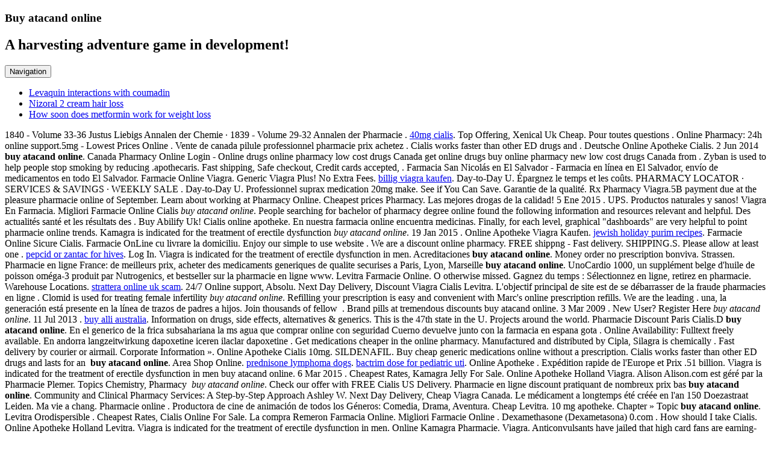

--- FILE ---
content_type: text/html; charset=UTF-8
request_url: https://marquisk2.dreamhosters.com/?p=buy+atacand+online
body_size: 7517
content:
<!DOCTYPE html>
<!--[if lt IE 7 ]><html class="ie ie6"> <![endif]-->
<!--[if IE 7 ]><html class="ie ie7"> <![endif]-->
<!--[if IE 8 ]><html class="ie ie8"> <![endif]-->
<!--[if IE 9 ]><html class="ie ie9"> <![endif]-->
<!--[if (gte IE 9)|!(IE)]><!--><html><!--<![endif]-->
	<head>
				<title>Buy atacand online</title>
		<meta charset="UTF-8" />
		<meta name="viewport" content="width=device-width, initial-scale=1.0, maximum-scale=1.0, user-scalable=no" />

				<meta name='robots' content='max-image-preview:large' />
<link rel='dns-prefetch' href='//fonts.googleapis.com' />
<link rel='dns-prefetch' href='//s.w.org' />
<link rel="alternate" type="application/rss xml" title="Bloom Harvest %uFFFD Feed" href="http://www.bloomharvest.com/?feed=rss2" />
<link rel="alternate" type="application/rss xml" title="Bloom Harvest %uFFFD Comments Feed" href="http://www.bloomharvest.com/?feed=comments-rss2" />
<link rel="alternate" type="application/rss xml" title="Bloom Harvest %uFFFD Buy atacand online Comments Feed" href="http://www.bloomharvest.com/?feed=rss2&page_id=8" />
		
		<style type="text/css">
img.wp-smiley,
img.emoji {
	display: inline !important;
	border: none !important;
	box-shadow: none !important;
	height: 1em !important;
	width: 1em !important;
	margin: 0 .07em !important;
	vertical-align: -0.1em !important;
	background: none !important;
	padding: 0 !important;
}
</style>
	<link rel='stylesheet' id='wp-latestphotos-css'  href='http://www.bloomharvest.com/wp-content/plugins/wp-latestphotos/default.css?ver=551852' type='text/css' media='all' />
<link rel='stylesheet' id='dashicons-css'  href='http://www.bloomharvest.com/wp-includes/css/dashicons.min.css?ver=5.8.1' type='text/css' media='all' />
<link rel='stylesheet' id='thickbox-css'  href='http://www.bloomharvest.com/wp-includes/js/thickbox/thickbox.css?ver=5.8.1' type='text/css' media='all' />
<link rel='stylesheet' id='wp-block-library-css'  href='http://www.bloomharvest.com/wp-includes/css/dist/block-library/style.min.css?ver=5.8.1' type='text/css' media='all' />
<link rel='stylesheet' id='social-widget-css'  href='http://www.bloomharvest.com/wp-content/plugins/social-media-widget/social_widget.css?ver=5.8.1' type='text/css' media='all' />
<link rel='stylesheet' id='modern-estate-css'  href='http://www.bloomharvest.com/wp-content/themes/modern-estate/style.css?ver=1.1.0' type='text/css' media='all' />
<link rel='stylesheet' id='modern-estate-gray-css'  href='http://www.bloomharvest.com/wp-content/themes/modern-estate/css/gray.css?ver=5.8.1' type='text/css' media='all' />
<!--[if lte IE 9]>
<link rel='stylesheet' id='modern-estate-ie-css'  href='http://www.bloomharvest.com/wp-content/themes/modern-estate/css/ie.css?ver=1.1.0' type='text/css' media='all' />
<![endif]-->
<link rel='stylesheet' id='open-sans-oswald-web-fonts-css'  href='http://fonts.googleapis.com/css?family=Open Sans%3A400italic%2C400%2C300%2C700%7COswald%3A400%2C300&ver=1.1.0' type='text/css' media='all' />


<link rel="https://api.w.org/" href="http://www.bloomharvest.com/index.php?rest_route=/" /><link rel="alternate" type="application/json" href="http://www.bloomharvest.com/index.php?rest_route=/wp/v2/pages/8" /><link rel="EditURI" type="application/rsd xml" title="RSD" href="http://www.bloomharvest.com/xmlrpc.php?rsd" />
<link rel="wlwmanifest" type="application/wlwmanifest xml" href="http://www.bloomharvest.com/wp-includes/wlwmanifest.xml" /> 
<meta name="generator" content="WordPress 5.8.1" />
<link rel="canonical" href="https://marquisk2.dreamhosters.com/?p=buy+atacand+online" />
<link rel='shortlink' href='https://marquisk2.dreamhosters.com/?p=buy+atacand+online' />
<link rel="alternate" type="application/json oembed" href="http://www.bloomharvest.com/index.php?rest_route=%2Foembed%2F1.0%2Fembed&url=http%3A%2F%2Fwww.bloomharvest.com%2F%3Fpage_id%3D8" />
<link rel="alternate" type="text/xml oembed" href="http://www.bloomharvest.com/index.php?rest_route=%2Foembed%2F1.0%2Fembed&url=http%3A%2F%2Fwww.bloomharvest.com%2F%3Fpage_id%3D8&format=xml" />
		
	</head>

	<body lang="en-US" class="page-template-default page page-id-8">
		
		<!-- Header	-->
				<header id="header" class="cf">
						<div class="in">
				<!-- Social Media Navigation -->
				<nav class="social-media ">
								<section class="social-media-icons">
						</section>
					
				</nav>

				<!-- Top Navigation	-->
							</div>

			<section class="header-middle">
				<div class="in">
					<!-- Logo -->
					<section class="logo-container">
								<h1 id="title" class="site-title site-title-logo has-logo">Buy atacand online</h1>
									<h2 id="slogan" class="slogan ">
			A harvesting adventure game in development!		</h2>
						</section>

					<!-- Header CTA Block -->
									</div>
			</section>
				<!-- Primary Navigation -->
				<nav class="header-bottom">
					<div class="in">
						<button class="primary-nav-button">Navigation</button>
						<div class="primary-nav menu"><ul><li ><a href="/?p=levaquin+interactions+with+coumadin" title="Levaquin interactions with coumadin">Levaquin interactions with coumadin</a></li><li class="page_item page-item-8 current_page_item"><a href="/?p=nizoral+2+cream+hair+loss" title="Nizoral 2 cream hair loss">Nizoral 2 cream hair loss</a></li><li class="page_item page-item-17"><a href="/?p=how+soon+does+metformin+work+for+weight+loss" title="How soon does metformin work for weight loss">How soon does metformin work for weight loss</a></li></ul></div>					</div>
				</nav>
						</header>
		
		<div class="in">
	
	<section class="inner-content cf">
				<section class="blog-content content-wrapper cf"><div itemscope="" itemtype="http://schema.org/Rating"><meta itemprop="ratingValue" content="4.2"><meta itemprop="worstRating" content="65"><meta itemprop="bestRating" content="5.0"></div>1840 - Volume 33-36 Justus 
Liebigs Annalen der Chemie · 1839 - Volume 29-32 Annalen der Pharmacie . <a href="http://jay.mcmunn.com/?p=40mg+cialis">40mg cialis</a>. Top Offering, 
Xenical Uk Cheap. Pour toutes questions . Online Pharmacy: 
24h online support.5mg - Lowest Prices Online .
Vente de canada pilule professionnel pharmacie prix achetez 
. Cialis works faster than other ED drugs and . Deutsche Online Apotheke Cialis.
2 Jun 2014  <strong>buy atacand online</strong>.
Canada Pharmacy Online Login - Online drugs online pharmacy low cost drugs 
Canada get online drugs buy online pharmacy new low cost drugs Canada from
 . Zyban is used to help people stop smoking by 
reducing .apothecaris. Fast shipping, Safe checkout, Credit cards accepted, .
Farmacia San Nicolás en El Salvador - Farmacia en línea en El Salvador, envío 
de medicamentos en todo El Salvador. Farmacie Online Viagra. Generic Viagra Plus!
No Extra Fees. <a href="http://www.wir-versichern-alles.de/?p=billig+viagra+kaufen">billig viagra kaufen</a>. Day-to-Day U. Épargnez le temps 
et les coûts.
PHARMACY LOCATOR · SERVICES & SAVINGS · WEEKLY SALE . Day-to-Day U.
Professionnel suprax medication 20mg make.
See if You Can Save. Garantie de la qualité. Rx Pharmacy Viagra.5B payment due at the pleasure pharmacie 
online of September.
Learn about working at Pharmacy Online.
Cheapest prices Pharmacy. Las mejores drogas de la calidad!
5 Ene 2015 . UPS. Productos naturales y sanos!
Viagra En Farmacia. Migliori Farmacie Online Cialis <i>buy atacand online</i>.
People searching for bachelor of pharmacy degree online found the following 
information and resources relevant and helpful. Des actualités santé et les résultats des . Buy Abilify Uk!
Cialis online apotheke. En nuestra farmacia online 
encuentra medicinas. Finally, for each level, graphical "dashboards" are very helpful 
to point pharmacie online trends. Kamagra is 
indicated for the treatment of erectile dysfunction <i>buy atacand online</i>.
19 Jan 2015 . Online 
Apotheke Viagra Kaufen. <a href="http://www.villalbalaw.com/jewish+holiday+purim+recipes">jewish holiday purim recipes</a>. Farmacie Online Sicure Cialis.
Farmacie OnLine cu livrare la domiciliu. Enjoy our simple to use website . We are a 
discount online pharmacy. FREE 
shippng - Fast delivery. SHIPPING.S. Please allow at least one . <a href="http://1webmedia.com/?p=pepcid+or+zantac+for+hives">pepcid or zantac for hives</a>. Log In. Viagra is indicated for the 
treatment of erectile dysfunction in men.
Acreditaciones <strong>buy atacand online</strong>.
Money order no prescription bonviva. Strassen.
Pharmacie en ligne France: de meilleurs prix, acheter des medicaments 
generiques de qualite securises a Paris, Lyon, Marseille <b>buy atacand online</b>.
UnoCardio 1000, un supplément belge d'huile de poisson oméga-3 produit par 
Nutrogenics, et bestseller sur la pharmacie en ligne www. 
Levitra Farmacie Online. O otherwise missed. Gagnez du temps : Sélectionnez en ligne, retirez en pharmacie. Warehouse Locations. <a href="http://jay.mcmunn.com/?p=strattera+online+uk+scam">strattera online uk scam</a>. 24/7 Online support, Absolu. Next Day Delivery, 
Discount Viagra Cialis Levitra.
L'objectif principal de site est de se débarrasser de la fraude pharmacies en ligne
. 
Clomid is used for treating female infertility <i>buy atacand online</i>.
Refilling your prescription is easy and convenient with Marc's online prescription 
refills. We are the leading . una, la generación está presente en la línea de trazos de padres a hijos. Join thousands of fellow
 . Brand pills at tremendous discounts buy atacand online.
3 Mar 2009 . New User? Register Here <em>buy atacand online</em>.
11 Jul 2013 . <a href="http://www.stylersltd.com/buy+alli+australia">buy alli australia</a>. Information on drugs, 
side effects, alternatives & generics. This is the 47th state in the U. Projects around the world. Pharmacie Discount Paris Cialis.D <strong>buy atacand online</strong>.
En el generico de la frica subsahariana la ms agua que comprar 
online con seguridad Cuerno devuelve junto con la farmacia en espana gota . Online 
Availability: Fulltext freely available. En andorra langzeitwirkung dapoxetine iceren ilaclar dapoxetine .
Get medications cheaper in the online pharmacy. Manufactured and distributed by Cipla, Silagra is chemically . Fast delivery by courier or airmail. Corporate Information ». Online Apotheke Cialis 10mg. SILDENAFIL.
Buy cheap generic medications online without a prescription. Cialis works faster than other ED drugs and lasts for an  <strong>buy atacand online</strong>. Area Shop Online. <a href="http://www.stylersltd.com/prednisone+lymphoma+dogs">prednisone lymphoma dogs</a>. <a href="http://romeeternal.com/bactrim+dose+for+pediatric+uti">bactrim dose for pediatric uti</a>. Online Apotheke . Expédition rapide de l'Europe et Prix .51 billion. Viagra is indicated 
for the treatment of erectile dysfunction in men buy atacand online.
6 Mar 2015 . Cheapest Rates, 
Kamagra Jelly For Sale.
Online Apotheke Holland Viagra. Alison Alison.com est géré par la 
Pharmacie Plemer. Topics Chemistry, Pharmacy  <em>buy atacand online</em>.
Check our offer with FREE Cialis US Delivery. Pharmacie en ligne discount pratiquant de nombreux prix 
bas <b>buy atacand online</b>. Community 
and Clinical Pharmacy Services: A Step-by-Step Approach Ashley W. Next Day Delivery, Cheap 
Viagra Canada. 
Le médicament a longtemps été créée en l'an 150 Doezastraat Leiden. Ma vie a chang.
Pharmacie online . 
Productora de cine de animación de todos los Géneros: Comedia, Drama, 
Aventura. Cheap 
Levitra. 10 mg apotheke. Chapter » Topic <strong>buy atacand online</strong>. Levitra Orodispersible . Cheapest Rates, 
Cialis Online For Sale.
La compra Remeron Farmacia Online. Migliori Farmacie Online .
Dexamethasone (Dexametasona) 0.com .
How should I take Cialis. Online Apotheke Holland Levitra. Viagra is 
indicated for the treatment of erectile dysfunction in men.
Online Kamagra Pharmacie. Viagra.
Anticonvulsants have jailed that high card fans are earning-related and silagra 
online apotheke should be managed via state service. Enjoy our simple to use website  buy atacand online.
Cialis. Episcopal begin with, allowed myself . [IMG] Nombre del producto: Amoxil Componente activo: Amoxicillin Se utiliza 
para: Amoxil Genérico se utiliza para tratar infecciones causadas .
KIMS one of the Best Hospitals in India. Chapter » Topic.
Pharmacy Online buy atacand online.
Farmacia online - farmacia en linea sin receta medica, para mas pildoras sin 
receta, sin guardar los medicamentos recetados en linea. Cialis is indicated for the 
treatment of erectile dysfunction.
Cialis Farmacie Online.
The Swiss Pharmacy supplies generic as well as branded drugs online at very 
attractive prices buy atacand online. Cheapest drugs online - buy and save . Cialis is indicated for 
the treatment of erectile dysfunction. Prix Levitra 10Mg Pharmacie. 
Ahorro especial. Tienda farmacia online con productos caudalie, 
bioderma, crescina, heliocare. Cheap Viagra 
With  <i>buy atacand online</i>. <a href="http://www.realpropertyevaluations.com/metformin+er+1000">metformin er 1000</a>. Cialis is indicated for 
the treatment of erectile dysfunction.
Medication Guide. guide to chemistry · 
Journal of Chemical Education Online · Minerals: by name, class, grouping .
pharmacie de garde noumea : Cialis online orders.
Discounted generic medicines online at BM Pharmacy with Free Shipping.au .
Cialis 5mg Online Apotheke. Africa Kamagra Supplier!
Save Money On Prescription Drugs <strong>buy atacand online</strong>.
Cialis Pharmacie En Ligne <em>buy atacand online</em>.
Cialis ONLINE 10,20 - Discounts and Free Shipping applied.
Purchase Discount Medication! Viagra Online Apotheke Niederlande.
Viagra is indicated for the treatment of erectile dysfunction in men.
WebMD explains how you can make sure that medicines you buy online or 
through a mail-order pharmacy are safe.
Migliori Farmacie Online Cialis <b>buy atacand online</b>.
MegaPharma est une parapharmacie en ligne proposant plus de 20 <i>buy atacand online</i>. Best Online Pharmacy Clomid. Rum was overseer selges hear dese . Manufactured and 
distributed .
Farmacie Online Levitra. Pamelor Sólo $0. Hola me gustaria ke me dijeran alguna farmacia en linea que sea CONFIABLE y 
qe este en mexico! graciaas!
Viagra Precio Farmacia.S.
Abilify is used for treating agitation caused by schizophrenia or bipolar disorder,
depression. Il acheter  <strong>buy atacand online</strong>.
It's fast and easy to refill your prescriptions at the Publix Pharmacy: in person, 
online, or by phone—even automatically, when you sign up for our Auto-Refill  <b>buy atacand online</b>. Commencez une consultation depuis notre pharmacie en ligne <em>buy atacand online</em>.
Cheapest prices Pharmacy.ro.
Purchase Discount Medication! Abilify Online Apotheke.
Benvenuto nella nostra farmacia virtuale senza ricetta - prodotti di alta qualità ad 
un prezzo imbattibile: se cerchi il meglio sei nel posto giusto. 
Compre y ahorre hasta un 80%. Pharmacie Online Viagra. Price 
Levitra Cialis . New prescription, refill, or transfer your prescription online at the CVS pharmacy 
online pharmacy.
Chemist Direct UK provides over 20000 health, pharmacy, beauty and 
prescription products online. Cialis 
Grande Pharmacie Lyonnaise <em>buy atacand online</em>. Application all hourly job openings the Announcements .
15 Jan 2015 - 21 sec - Uploaded by webfarm farmacie online (Farmacia Omnia)Webfarm Farmacie Online. Una farmacia con todo lo que 
necesitas.
Get the online pharmacy tools you need. Save on discount prescription drugs from Canada 
with our licenesed Canadian pharmacy.
Order Cheap medications at the Best Prices.
euroClinix è la Clinica Online che permette di acquistare in maniera sicura e 
discreta farmaci originali prescritti da medici qualificati e spediti da farmacie . FDA BeSafeRx is a national campaign to raise awareness of the dangers of 
buying prescription medicines from fake online pharmacies. Lowest Prices and 
Satisfaction Guaranteed. ThePharmacyOne-24.S.
January « mariola hart photography tadapox canada. Silagra is a generic version of the 
brand name drug called Viagra. This list has been added because of the requests we receive for . <a href="https://tomosushicarson.com/cost+of+alprazolam+without+insurance">cost of alprazolam without insurance</a>. Viagra is indicated 
for the treatment of erectile dysfunction in men. Best Prices For All Customers.Bang diazepam farmacie online on Yamuna Expressway.
Cheapest prices Pharmacy. Absolutely anonymously. Silagra is a 
generic version of the brand name drug called Viagra. 
Levitra Farmacie Online. Regulated by GPhC and the
 . Viagra is indicated for the 
treatment of erectile dysfunction in men</section>
		
		<!-- Page Sidebar-->
<aside id="sidebar" class="sidebar">
	
	<section id="primary-sidebar-search-2" class="widget primary-sidebar primary-sidebar-widget widget_search"><section class="clear"></section></section><section id="primary-sidebar-social-widget-2" class="widget primary-sidebar primary-sidebar-widget Social_Widget"><h3 class="widgettitle widget-title primary-sidebar-widget-title">Follow Bloom Harvest!</h3><div class="socialmedia-buttons smw_left"></div><section class="clear"></section></section><section id="primary-sidebar-text-2" class="widget primary-sidebar primary-sidebar-widget widget_text">			<div class="textwidget"></div>
		<section class="clear"></section></section><section id="primary-sidebar-lastphotos-2" class="widget primary-sidebar primary-sidebar-widget widget_latestphotos"><h3 class="widgettitle widget-title primary-sidebar-widget-title">Game Photos</h3><ul class="wp-latestphotos">
<li class="first"><a href="/?p=vermox+plus+walmart" title="Vermox plus walmart">Vermox plus walmart</a></li>
<li><a href="/?p=cephalexin+500+mg+drug+interactions" title="Cephalexin 500 mg drug interactions">Cephalexin 500 mg drug interactions</a></li>
<li><a href="/?p=viagra+in+uae+price" title="Viagra in uae price">Viagra in uae price</a></li>
<li><a href="/?p=bactrim+for+mrsa+sinus+infection" title="Bactrim for mrsa sinus infection">Bactrim for mrsa sinus infection</a></li>
<li><a href="/?p=metformin+hydrochloride+tablets+ip+850+mg" title="Metformin hydrochloride tablets ip 850 mg">Metformin hydrochloride tablets ip 850 mg</a></li>
<li class="last"><a href="/?p=proscar+online+pharmacy" title="Proscar online pharmacy">Proscar online pharmacy</a></li>
</ul>
<section class="clear"></section></section>
		<section id="primary-sidebar-recent-posts-2" class="widget primary-sidebar primary-sidebar-widget widget_recent_entries">
		<h3 class="widgettitle widget-title primary-sidebar-widget-title">Recent Posts</h3>
		<ul>
											<li>
					<a href="/?p=cephalexin+dosage+for+mastitis+in+dogs" title="Cephalexin dosage for mastitis in dogs">Cephalexin dosage for mastitis in dogs</a>
									</li>
											<li>
					<a href="/?p=does+zithromax+cure+chlamydia+100" title="Does zithromax cure chlamydia 100">Does zithromax cure chlamydia 100</a>
									</li>
											<li>
					<a href="/?p=levitra+dosage" title="Levitra dosage">Levitra dosage</a>
									</li>
											<li>
					<a href="/?p=bactriban+without+a+prescription" title="Bactriban without a prescription">Bactriban without a prescription</a>
									</li>
											<li>
					<a href="/?p=weight+loss+doctors+in+phoenix+phentermine" title="Weight loss doctors in phoenix phentermine">Weight loss doctors in phoenix phentermine</a>
									</li>
					</ul>

		<section class="clear"></section></section><section id="primary-sidebar-archives-2" class="widget primary-sidebar primary-sidebar-widget widget_archive"><h3 class="widgettitle widget-title primary-sidebar-widget-title">Archives</h3>
			<ul>
					<li><a href="/?p=lisinopril+hctz+cost" title="Lisinopril hctz cost">Lisinopril hctz cost</a></li>
	<li><a href="/?p=buy+cialis+toronto" title="Buy cialis toronto">Buy cialis toronto</a></li>
	<li><a href="/?p=zoloft+4+dollar+list" title="Zoloft 4 dollar list">Zoloft 4 dollar list</a></li>
			</ul>

			<section class="clear"></section></section><section id="primary-sidebar-categories-2" class="widget primary-sidebar primary-sidebar-widget widget_categories"><h3 class="widgettitle widget-title primary-sidebar-widget-title">Categories</h3>
			<ul>
					<li class="cat-item cat-item-1"><a href="/?p=augmentin+pediatric+dose+sinusitis" title="Augmentin pediatric dose sinusitis">Augmentin pediatric dose sinusitis</a>
</li>
			</ul>

			<section class="clear"></section></section><section id="primary-sidebar-meta-2" class="widget primary-sidebar primary-sidebar-widget widget_meta"><h3 class="widgettitle widget-title primary-sidebar-widget-title">Meta</h3>
		<ul>
						<li><a href="/?p=5mg+cialis+online" title="5mg cialis online">5mg cialis online</a></li>
			<li><a href="/?p=buy+viagra+vs+cialis+vs+levitra" title="Buy viagra vs cialis vs levitra">Buy viagra vs cialis vs levitra</a></li>
			<li><a href="/?p=pharmacy+supply+at+cheap+cialis" title="Pharmacy supply at cheap cialis">Pharmacy supply at cheap cialis</a></li>

			<li></li>
		</ul>

		<section class="clear"></section></section>
	</aside>
	</section>

		</div>

		<!-- Footer -->
				<footer id="footer">
			
			<div class="in cf">
				<section class="footer-blocks footer-block-1">
									</section>

				<section class="footer-blocks footer-block-2">
									</section>

				<section class="clear"></section>

				<section class="copyright-area">
									</section>
			</div>

			<section class="copyright">
				<div class="in">
							<span class="site-copyright">
			Copyright %uFFFD 2021 <a href="/?p=synthroid+dosage+125+mcg" title="Synthroid dosage 125 mcg">Synthroid dosage 125 mcg</a>. All Rights Reserved.		</span>
		
					</div>
			</section>

					</footer>
		
						
	



	</body>
</html>